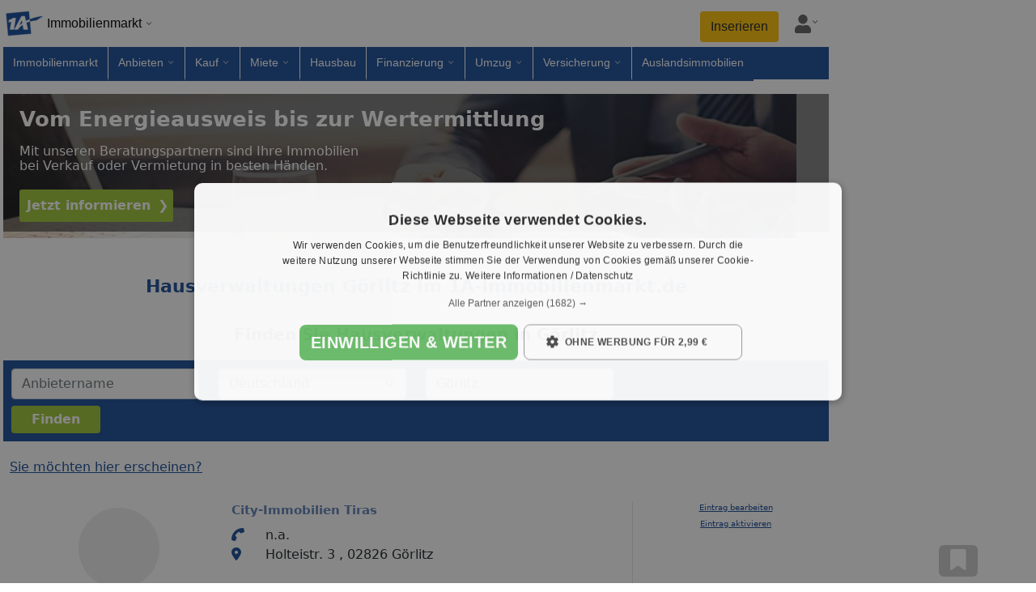

--- FILE ---
content_type: text/html;charset=UTF-8
request_url: https://anbieter.1a-immobilienmarkt.de/hausverwaltungen/goerlitz/
body_size: 18598
content:
<!doctype html>
<html lang="de">
<head>
<link rel="preload" href="/js/bootstrap.bundle.min.js" as="script">
<script id="script-bootstrap" src="/js/bootstrap.bundle.min.js" defer></script>
<script id="script-link" src="/globaljs/link.js" defer></script>
<script type="text/javascript" src="/cache_css_js/js_fix_immobilien_netz_responsive.js?t=20260124022205" ></script>
<link href="/cache_css_js/css_fix_immobilien_netz_responsive.css?t=20260124022210" rel="stylesheet" type="text/css" media="all" charset="UTF-8">
<title>Hausverwaltungen Görlitz > 1A-Immobilienmarkt.de</title>
<meta http-equiv="X-UA-Compatible" content="IE=edge">
<meta name="description" content="Verzeichnis für Hausverwaltungen in Görlitz mit einem schnellen Überblick aller Leistungen und dem Direktkontakt zum Unternehmen.">
<meta name="keywords" content="Hausverwaltungen Görlitz">
<link rel="canonical" href="https://anbieter.1a-immobilienmarkt.de/hausverwaltungen/goerlitz/">
<meta name="ROBOTS" content="index, follow">
<meta property="fb:app_id" content="395145290870895">
<meta name="facebook-domain-verification" content="p0fr32on039ysq9v3yvc75qlc4bovh" />
<meta property="og:title" content="Hausverwaltungen Görlitz > 1A-Immobilienmarkt.de">
<meta property="og:description" content="Hausverwaltungen Görlitz > 1A-Immobilienmarkt.de">
<meta property="og:image" content="https://www.1a-immobilienmarkt.de/images_portal/1a_portale/1a-fb-imi.jpg">
<meta property="og:image:width" content="600">
<meta property="og:image:height" content="600">
<meta property="og:image:type" content="image/jpeg" />
<meta name="application-name" content="1A-Immobilienmarkt.de"/>
<meta property="og:locale" content="de_DE"/>
<meta property="og:site_name" content="1A-Immobilienmarkt.de">
<meta property="og:type" content="website">
<meta property="og:url" content="https://anbieter.1a-immobilienmarkt.de/hausverwaltungen/goerlitz/">
<meta name="google-site-verification" content="MuKC7ZHn2SBFz6x6O-JSbENBSMKtrsmN-K_Gx6tgewU"> 
<meta http-equiv="Content-Type" content="text/html; charset=utf-8">
<meta name="author" content="1a-immobilienmarkt.de">
<meta name="publisher" content="1a-immobilienmarkt.de">
<meta name="copyright" content="copyright(c) 2026 1a-immobilienmarkt.de">
<meta name="generator" content="1a-immobilienmarkt.de">
<meta name="viewport" content="width=device-width, initial-scale=1, shrink-to-fit=no">
<link rel="icon" href="/images_portal/immobilien/favicon.ico" type="image/x-icon">
<meta name="city" content="Görlitz">
<meta name="country" content="Deutschland">
<meta name="zipcode" content="02826">
<link rel="preload stylesheet" href="/globalcss/fontawesome/css/all.min.css" as="style" type="text/css" crossorigin="anonymous"> 
<link rel="preload stylesheet" href="/globalcss/bootstrap_portale.css" as="style" type="text/css" crossorigin="anonymous"> 
<link rel="manifest" href="/manifest.json">
<style type="text/css"> :root{ --color-portal: #1a4c98; --color-portal-hover: #153d7a; } .text-right{ text-align:right; } .text-center{ text-align:center; } .text-left{ text-align:left; } .table>:not(caption)>*>* { border-bottom-width: 0px; } .resp_no{display:none !important;} @media (max-width: 575.98px) { .cfdebug,#debugoutput_suche,#debugoutput,#seo_debugging{ display:none !important; } } @media (max-width: 1200px) { .nav-item > a{ padding:5px !important; } .mw-breite-body { max-width: 700px !important; margin: unset !important; } } .btn-portal{ background-color: var(--color-portal); color: #fff; } .btn-portal:hover{ background-color: var(--color-portal-hover); border-color: var(--color-portal); color: #fff; } #body_inhalt_mitte{ width:100%; } @media (min-width: 1200px) { #body_inhalt_mitte{ width:1020px; } } @media (min-width: 767.98px) { #nav_item_fuer-arbeitgeber{ display:none; } .social_footer_mobile { display:none; } } .nav-container { font: 13px/18px Open Sans,Arial,Helvetica,sans-serif; background: white; padding: 0 4px; } .nav { padding-top: 4px; margin: 0 auto; font-size: 14px; user-select: none; -moz-user-select: none; -khtml-user-select: none; -webkit-user-select: none; -o-user-select: none; } .nav a { text-decoration: none; } .nav a:hover { text-decoration: underline;} .nav-brand { box-sizing: border-box; position: relative; display: inline-block; vertical-align: bottom; width: 200px; padding-bottom: 4px; } .nav-brand-img { display: inline-block; vertical-align: top; width: 50px; } .nav-brand-text { display: inline-block; vertical-align: top; padding-top: 16px; padding-left: 4px; font-size: 16px; color: black; } .nav-brand-portale { position: absolute; z-index: 1001; top: 54px; left: 0; min-width: 200px; background: white; border-left: 1px solid #e0e0e0; border-right: 1px solid #e0e0e0; border-bottom: 1px solid #e0e0e0; border-bottom-left-radius: 12px; border-bottom-right-radius: 12px; } .nav-brand-portale-item { display: block; padding: 4px 8px 4px 0; } .nav-brand-close { display: inline-block; cursor: pointer; padding: 4px 4px 0px 14px; color: #626262; } .nav-brand-close-img { width: 30px; } #firstNavItemFix > li { border-right: 1px solid #fff; } #firstNavItemFix, .nav-list-container { display: inline-block; vertical-align: top; box-sizing: border-box; background: white; height: 40px; } .nav-list { box-sizing: border-box; display: inline-block; vertical-align: bottom; margin: 0; padding: 0; white-space: nowrap; width: 100%; height: auto; overflow-x: auto; overflow-y: hidden; scrollbar-width: thin; -ms-overflow-style: thin; cursor: pointer; } .nav-list::-webkit-scrollbar { display: none; } .nav-list.grabbing { cursor: grabbing; } .nav-item { box-sizing: border-box; display: inline-block; vertical-align: bottom; position: relative; height: inherit; margin: 0; list-style-type: none; } .nav-item > a { display: block; height: inherit; padding: 10px 12px 10px 12px; color: #000; } .nav-subnavi { position: fixed; left: 0; top: 58px; z-index: 1001; background: white; border-left: 1px solid #e0e0e0; border-right: 1px solid #e0e0e0; border-bottom: 1px solid #e0e0e0; border-bottom-left-radius: 12px; border-bottom-right-radius: 12px; line-height: 20px; } .nav-subnavi a { display: block; } .nav-subnavi-item { padding-left: 10px; } .nav-subnavi-group { display: inline-block; vertical-align: top; padding: 0 8px 8px 8px; list-style: none; } .nav-subnavi > .nav-subnavi-group { padding-top: 8px; } .nav-subnavi-group > li { padding: 2px 0; } .nav-subnavi > .nav-subnavi-group > li > a { font-weight: bold; } .nav-iconbar { box-sizing: border-box; display: inline-block; vertical-align: bottom; padding-left: 12px; } .nav-iconbar-item { position: relative; width: 46px; } .nav-iconbar-item, #nav-menu-toggler { padding-top: 4px; padding-bottom: 8px; margin-left: 4px; margin-right: 4px; } .nav-iconbar-icon { width: 20px; color: #626262; } .nav-iconbar-item.active .nav-iconbar-icon { color: #626262; } .nav-iconbar-item-subdivnav { position: absolute; z-index: 1001; top: 39px; right: 0; background: white; border-left: 1px solid #e0e0e0; border-right: 1px solid #e0e0e0; border-bottom: 1px solid #e0e0e0; border-bottom-left-radius: 12px; border-bottom-right-radius: 12px; padding: 16px; } .nav-iconbar-item-subdivnav-item { display: block; padding: 8px 20px; border: 1px solid #ddd; border-radius: 6px; } .nav-brand-container { min-width: 220px; } .nav-brand-container::after, .nav-item.subnavi_aktiv > a::after, .nav-iconbar-item::after { content: ""; background-image: url('/images_portal/dropdown_arrow_v_black.png'); background-repeat: no-repeat; background-size: 10px; width: 10px; height: 10px; display: inline-block; margin-left: 4px; } .nav-brand.active .nav-brand-container::after, .nav-item.subnavi_aktiv.active a::after, .nav-iconbar-item.active::after { transform: rotate(180deg); } .nav-brand-container::after { padding-bottom: 4px; margin-top: 20px; } .nav-iconbar-item::after { padding-bottom: 14px; margin-left: 0px; } .nav-item, .nav-iconbar-item { border-bottom: 4px solid #ffffffff; } .nav-item.aktiv { background-color: #eee !important; border-bottom-color: #eee; } .nav-item.active, .nav-item:hover, .nav-iconbar-item.active, .nav-iconbar-item:hover { border-bottom: 4px solid #1a4c98; } .nav-subnavi.hmode { left: 0 !important; overflow-y: auto; } .nav-subnavi.hmode .nav-subnavi-group { display: block; padding-top: 0; padding-bottom: 0; } .nav-subnavi.hmode .nav-subnavi-group > li:not(:last-child), .nav-subnavi.hmode .nav-subnavi-group:not(:last-child) { border-bottom: 1px solid #e0e0e0; } .nav-subnavi.hmode .nav-subnavi-item > a { padding: 2px 10px; } .nav-subnavi.hmode > .nav-subnavi-group > li > a { padding: 10px; } .nav-subnavi.hmode > .nav-subnavi-group > li > a.subnavi_aktiv + .nav-subnavi-item { display: none; } .nav-subnavi.hmode > .nav-subnavi-group > li > a.subnavi_aktiv.active + .nav-subnavi-item { display: block; } .nav-subnavi.hmode > .nav-subnavi-group > li > a.subnavi_aktiv::after { content: ""; background-image: url('/images_portal/dropdown_arrow_v_black.png'); background-repeat: no-repeat; background-size: 16px; width: 16px; height: 16px; float: right; margin-top: 2px; margin-left: 4px; } .nav-subnavi.hmode > .nav-subnavi-group > li > a.subnavi_aktiv.active::after { transform: rotate(180deg); } .nav { display: -webkit-box; display: -moz-box; display: -ms-flexbox; display: -webkit-flex; display: flex; -webkit-box-orient: vertical; -moz-box-orient: vertical; -webkit-flex-direction: row; -ms-flex-direction: row; flex-direction: row; flex-wrap: wrap; -webkit-box-align: start; -moz-box-align: start; -ms-flex-align: start; -webkit-align-items: flex-start; align-items: flex-start; } .nav-brand { -webkit-box-ordinal-group: 1; -moz-box-ordinal-group: 1; -ms-flex-order: 1; -webkit-order: 1; order: 1; flex: 0 0 200px; } .nav-list-container { -webkit-box-ordinal-group: 3; -moz-box-ordinal-group: 3; -ms-flex-order: 3; -webkit-order: 3; order: 3; flex: 0 0 100%; width: 100%; padding: 0; } .nav-iconbar { -webkit-box-ordinal-group: 2; -moz-box-ordinal-group: 2; -ms-flex-order: 2; -webkit-order: 2; order: 2; flex: 0 0 calc(100% - 200px); display: flex; justify-content: flex-end; padding-top: 10px; } @media (max-width: 714px) { #page{overflow:hidden !important;} .nav-item.subnavi_aktiv > a { pointer-events: none; } .nav-item { height: 50px; padding: 10px 10px; margin: 0 5px; border-bottom: 1px solid #eee; } } @media (min-width: 714px) { #firstNavItemFix, .nav-list-container { background: #1a4c98; } .nav-list { overflow-x: clip; } .nav-item.subnavi_aktiv > a::after { background-image: url('/images_portal/dropdown_arrow_v_white.png'); } .nav-item { border-bottom: 4px solid #1a4c98 !important; } .nav-item:not(:last-child) { border-right: 1px solid #fff; } .nav-item > a { color: #fff; } .nav-item.aktiv > a { color: #fff; } .nav-item.aktiv { background-color: #153d7a !important; border-bottom-color: #153d7a !important; } .nav-item.aktiv > a { color: #fff !important; } .nav-item.aktiv > a:hover { color: #f2f2f2; } .nav-item:hover { border-bottom: 4px solid #ffffffff !important; } } #nav-menu-toggler { display: none; cursor: pointer; padding-top: 7px; margin-right: 8px; } .nav-list-container.mobile_hmode_only_active { position: fixed; top: 54px; bottom: 0px; left: 0px; right: 0px; z-index: 1000; height: calc(100vh - 59px); max-height: initial; overflow-y: auto; overflow-x: hidden; width: 70%; transition: transform 250ms ease-in-out; } .nav-list-container.mobile_hmode_only_active #firstNavItemFix, .nav-list-container.mobile_hmode_only_active .nav-list { display: block; overflow: hidden; width: 100% !important; } .nav-list-container.mobile_hmode_only_active .nav-item { display: block; } .rubriken{ display:flex !important; align-items:center; } @media(max-width: 991.98px) { #nav-menu-toggler { display: block; } .nav-list-container { display: none; } .nav-list-container.mobile_hmode_only_active { display: block; } .rubriken{ align-items:unset; } .nav { position: fixed; width: 100%; background: #fff; z-index: 99999; left: 0px; top: 0; right: 0; box-shadow: 0 .5rem 1rem rgba(0,0,0,.15)!important; padding-top: 0; } body { padding-top: 54px !important; } } .social_footer_container { display: flex; align-items: center; background-color: white; padding-top: 1.1rem; padding-bottom: 1rem; width: 100%; padding-left: 15px; } .social_footer_container_netwerk { display: inline-block; background-color:white; vertical-align: top; padding: 5.5px; margin-top: 1px; border-radius: 4px; } .social_footer_item { display: flex; margin-left: 0.5rem; border-radius: 0.25rem; } .social_footer_item:first-child { margin-left: 0; } .social_footer_icon_color { filter: brightness(0) saturate(100%) invert(21%) sepia(81%) saturate(1484%) hue-rotate(199deg) brightness(92%) contrast(93%); } .social_footer_liste_text { font-size: 0.65rem; filter: brightness(0) saturate(100%) invert(21%) sepia(81%) saturate(1484%) hue-rotate(199deg) brightness(92%) contrast(93%); font-weight: 600; } @media screen and (max-width: 1400px) { #sky_linke_seite { display:none!important; } #page{ justify-content:left !Important; } } .mw-content {padding:0; width:100%;} #sort100A, #sort100B { width: 1080px; background-color: #fff; padding-top: 10px;} #content { padding: 0px !important; } .unternavigation { margin: 0px; border-bottom: 0px; } .stadtteil_item { cursor:pointer; } .stadtteil_item:hover { color:#1a4c98 !important; } .stadtteile_hidden { display:none; } .mehr_stadtteile_anzeigen { color:#1a4c98 !important; cursor:pointer; } .layer_loading { position: fixed; width: 100%; height: 100%; left: 0px; top: 0px; background: rgba(255,255,255,0.7); z-index: 2000; text-align: center; padding-top: 150px; display:none; } div.edit_box select.error, div.edit_box input.error { background: #ffd9d9 none repeat scroll 0 0; border: 1px solid red; } div.edit_box div.error_label_box { width: 400px; display: none; background: #ffd9d9 none repeat scroll 0 0; border: 1px solid red; color: red; padding: 5px; font-size: 11px; margin-top: 6px; } div.edit_box div.contact_success_box { display: none; color: #9ec538; font-size: 17px; text-align: center; } div.edit_box div.contact_success_box div { margin-bottom: 20px; line-height: 20px; } div.edit_box div.contact_error_box { display: none; color: #ffd9d9; font-size: 17px; text-align: center; } div.edit_box div.contact_error_box div { margin-bottom: 20px; line-height: 20px; } .oui_layer .spoiler{} .oui_layer .modal{height:unset !important;padding-top:unset !important;} .footer_link { display: block; padding-right: 10px; padding-bottom: 10px; margin-left: 4px; color: white !important; font-size: 13px; text-decoration: none; } .footer_link:hover { text-decoration: underline; color: white !important; } .footer_title { margin-top: 20px; margin-bottom: 8px; font-size: 1.25rem; line-height: 24px; } .footer_social_link { display: inline-block; font-size: 30px; color:#fff !important; cursor: pointer; vertical-align: middle; } .footer_social_link:not(:last-child) { margin-right: 8px; } .footer_social_link > i { vertical-align: top; } .socials img { width: 30px; } @media (min-width: 576px) { .dp_inline{display:inline;} } #body_fussleiste{ max-width: 100%; margin: auto; padding: 10px; background:var(--color-portal); color: white; text-align: left; } #body_unten{ background: inherit; border: none; text-align: left; } .social_footer_container { display: flex; align-items: center; background-color: white; padding-top: 1.1rem; padding-bottom: 1rem; width: 100%; padding-left: 15px; } .social_footer_container_netwerk { display: inline-block; background-color:white; vertical-align: top; padding: 5.5px; margin-top: 1px; border-radius: 4px; } .social_footer_item { display: flex; margin-left: 0.5rem; border-radius: 0.25rem; } .social_footer_item:first-child { margin-left: 0; } .social_footer_icon_color { filter: brightness(0) saturate(100%) invert(21%) sepia(81%) saturate(1484%) hue-rotate(199deg) brightness(92%) contrast(93%); } .social_footer_liste_text { font-size: 0.65rem; filter: brightness(0) saturate(100%) invert(21%) sepia(81%) saturate(1484%) hue-rotate(199deg) brightness(92%) contrast(93%); font-weight: 600; } ul.media_list li { display: inline-block; text-align: left; width: 20%; height: 50px; line-height: 50px; overflow: hidden; } ul.media_list li button { position: relative; background-color: transparent; border: none; height: 100%; width: 100%; } #footer_mobile { width: 100%; position: fixed; left: 0; bottom: 0px; z-index: 1000; line-height: 1.5; pointer-events: none; padding:0; } #favoriten { display: inline-block; max-width: 440px; width: 100%; background: white; border-top: 5px solid var(--color-portal); pointer-events: all; } div.menu { list-style-type: none; display: initial; } ul.menu-ul { display: inline-flex; text-overflow: ellipsis; white-space: nowrap; list-style-type: none; overflow-y: hidden; overflow-x: auto; scrollbar-width: thin; width: 100%; max-width: 100vw; min-width: 160px; text-align: right; padding-bottom: 10px; margin: 0; } li.menu-li { display: block; text-overflow: ellipsis; white-space: nowrap; text-align: left; margin: 10px; box-shadow: 0 1px 6px rgba(32, 33, 36, 0.28)!important; border-radius: 8px; padding: 5px; border-color: rgba(32, 33, 36, 0.28)!important; border: 1px solid; min-width: 160px; } li.menu-li > * { white-space: normal; } div.close { width: 24px; text-align: center; font-size: 20px; cursor: pointer; user-select: none; float: right; line-height: 1; } div.groesse { float:left; } div.preis { font-weight:600; float:right; } div.titel { text-align: center; width: 100%; margin-bottom: 8px; word-break: break-word; padding-right: 24px; overflow:hidden; text-overflow: ellipsis; white-space: nowrap; } #mail { display: none; border-top: 5px solid var(--color-portal); background: white; max-width: 375px; width: 100%; background: white; border-top: 5px solid var(--color-portal); pointer-events: all; } th.first { width: 80px; } div.objekt_div { overflow: hidden; height: 110px; width: 150px; position: relative; } img.objekt_image { position: absolute; top: -999px; bottom: -999px; left: -999px; right: -999px; margin: auto; } .footer_mobile_merkliste__foto { height: 110px; } #social_media_banner { background: white; text-align: center; box-shadow: 0 -.5rem 1rem rgba(0,0,0,.15)!important; pointer-events: none; } .sm_obj { display: inline-block; width: 15%; text-align: center; font-size: 26px; text-align: center; } .sm_obj_button { display: block; border-radius: 6px; margin: 0 auto; max-width: 48px; color: white !important; } .footer_mobile_merkliste__recordcount { position: absolute; background-color: #eee; bottom: 17px; right: 2px; height: 18px; border-radius: 3px; text-align: left; font-weight: 900; font-size: 16px; line-height: 1; padding: 0px 2px 0px 2px; } .footer_mobile_merkliste_close{ margin-top: 0px; border: 3px solid var(--color-portal); background: white; border-radius: 180%; width: 36px; height: 36px; margin-left: auto; text-align: center; font-size: 20px; font-weight: bold; cursor: pointer; user-select: none; display: flex; justify-content: center; align-items: center; } .footer_mobile_mail_close{ margin-top: 0px; border: 3px solid var(--color-portal); background: white; border-radius: 180%; width: 36px; height: 36px; margin-left: auto; text-align: center; font-size: 20px; font-weight: bold; cursor: pointer; user-select: none; display: flex; justify-content: center; align-items: center; } .footer_back { position: unset;; } @media (min-width: 700px) { .footer_back{ position: fixed; bottom: 5px; left: 0; } .footer_mobile_merkliste__hide_mobile { display: none; } #social_media_banner { background: none; text-align: right; box-shadow: none !important; } } .bg-facebook{ background: #3b5998; pointer-events: all; } .bg-twitter{ background-color:#1da1f2; pointer-events: all; } .bg-whatsapp{ background-color:#1bd741; pointer-events: all; } .bg-mail{ background-color:#ccc; color:black; pointer-events: all; } .fav_inner{ margin: 0 auto; display: block; position: relative; pointer-events: all; } #fav_btn{ background-color:#ccc; color:black; } #fav_btn1{ background-color:#ccc; color:black; } .sm_obj_link{ max-width:unset; font-size:14px; background:unset; color:var(--color-portal)!important; font-weight:bold; } </style>
<img src="/affiliate/spot.cfm?pid=123677&kd_nr=0&time=104337809&SCRIPT_NAME_SEITE=%2F1a%2Dnetzwerk%2F1a%2Dimmobilienmarkt%2Fcms%2Ecfm&HTTP_REFERER_SEITE=&QUERY_STRING_SEITE=&PATH_INFO_SEITE=%2Fhausverwaltungen%2Fgoerlitz%2F&HTTP_HOST_SEITE=anbieter%2E1a%2Dimmobilienmarkt%2Ede&adwords=&quelle=" width="1" height="1" alt="" style="position:fixed;" />
<!-- KEINE ANALYSE SCRIPTE -->
</head><body><div id="page" class="row m-0 px-0 px-sm-1 justify-content-center"><div class="order-0 col-xl-2 d-none d-sm-none d-md-none d-xl-flex justify-content-end " id="sky_linke_seite"><div id="werbebanner_skyscraper" style="width: 100%;max-width:300px; max-height:620px; text-align: right;"></div></div><div class="order-2 col-lg-3 col-xl-2 d-none d-sm-none d-md-none d-lg-flex justify-content-start" id="sky_rechte_seite"><div id="werbebanner_skyscraper" style="width: 100%;max-width:300px; max-height:620px; text-align: left;"></div></div><div style="max-width:1040px;" class="mw-100 order-1 col-12 col-lg-9 col-xl-auto p-sm-0 d-flex justify-content-center"><div id="body_inhalt_mitte"><div class="row m-0" id="body_navigation_inhalt"><div id="navigation" class="nav-container p-0"><div class="nav"><div id="nav-brand" class="nav-brand"><div id="nav-brand-container" class="nav-brand-container"><a href-src="https://www.1a-immobilienmarkt.de"><img loading="lazy" src="/images_portal/1a_portale/1a-fb-imi-removebg.png" width="50px" height="50px" alt="Logo 1A-Immobilienmarkt" class="nav-brand-img"></a><div class="nav-brand-text">Immobilienmarkt</div><div id="nav-brand-portale" class="nav-brand-portale" style="display: none;"><a href-src="https://www.1a-automarkt.de" class="nav-brand-portale-item"><img loading="lazy" src="/images_portal/1a_portale/1a-fb-au-removebg.png" width="50px" height="50px" alt="Logo Automarkt" class="nav-brand-img" ><div class="nav-brand-text">Automarkt</div></a><a href-src="https://www.1a-stellenmarkt.de" class="nav-brand-portale-item"><img loading="lazy" src="/images_portal/1a_portale/1a-fb-ste-removebg.png" width="50px" height="50px" alt="Logo Stellenmarkt" class="nav-brand-img" ><div class="nav-brand-text">Stellenmarkt</div></a><a href-src="https://www.1a-singleboerse.de" class="nav-brand-portale-item"><img loading="lazy" src="/images_portal/1a_portale/1a-fb-sing-removebg.png" width="50px" height="50px" alt="Logo Singlebörse" class="nav-brand-img" ><div class="nav-brand-text">Singlebörse</div></a><a href-src="https://www.1a-reisemarkt.de" class="nav-brand-portale-item"><img loading="lazy" src="/images_portal/1a_portale/1a-fb-re-removebg.png" width="50px" height="50px" alt="Logo Reisemarkt" class="nav-brand-img" ><div class="nav-brand-text">Reisemarkt</div></a><a href-src="https://www.1a-finanzmarkt.de" class="nav-brand-portale-item"><img loading="lazy" src="/images_portal/1a_portale/1a-fb-fi-removebg.png" width="50px" height="50px" alt="Logo Finanzmarkt" class="nav-brand-img" ><div class="nav-brand-text">Finanzmarkt</div></a><a href-src="https://www.1a-onlinemarkt.de" class="nav-brand-portale-item"><img loading="lazy" src="/images_portal/1a_portale/1a-fb-online-removebg.png" width="50px" height="50px" alt="Logo Onlinemarkt" class="nav-brand-img" ><div class="nav-brand-text">Onlinemarkt</div></a></div></div><div id="nav-brand-close" class="nav-brand-close" style="display: none;"><svg class="nav-brand-close-img" role="img" xmlns="http://www.w3.org/2000/svg" viewBox="0 0 352 512"><path fill="currentColor" d="M242.72 256l100.07-100.07c12.28-12.28 12.28-32.19 0-44.48l-22.24-22.24c-12.28-12.28-32.19-12.28-44.48 0L176 189.28 75.93 89.21c-12.28-12.28-32.19-12.28-44.48 0L9.21 111.45c-12.28 12.28-12.28 32.19 0 44.48L109.28 256 9.21 356.07c-12.28 12.28-12.28 32.19 0 44.48l22.24 22.24c12.28 12.28 32.2 12.28 44.48 0L176 322.72l100.07 100.07c12.28 12.28 32.2 12.28 44.48 0l22.24-22.24c12.28-12.28 12.28-32.19 0-44.48L242.72 256z"></path></svg></div></div><div class="nav-iconbar"><a href-src="https://www.1a-immobilienmarkt.de/inserieren/" rel="nofollow" id="nav-inserieren" class="btn bg-warning me-2 d-none d-sm-block">Inserieren</a><div id="nav-user-action" class="nav-iconbar-item d-flex justify-content-center align-items-center"><svg class="nav-iconbar-icon" role="img" xmlns="http://www.w3.org/2000/svg" viewBox="0 0 448 512"><path fill="currentColor" d="M224 256c70.7 0 128-57.3 128-128S294.7 0 224 0 96 57.3 96 128s57.3 128 128 128zm89.6 32h-16.7c-22.2 10.2-46.9 16-72.9 16s-50.6-5.8-72.9-16h-16.7C60.2 288 0 348.2 0 422.4V464c0 26.5 21.5 48 48 48h352c26.5 0 48-21.5 48-48v-41.6c0-74.2-60.2-134.4-134.4-134.4z"></path></svg><div id="nav-user-action-subdivnav" class="nav-iconbar-item-subdivnav" style="display: none;"><a href-src="https://www.1a-immobilienmarkt.de/anmeldung/" rel="nofollow" class="nav-iconbar-item-subdivnav-item">Login</a><div id="fav_btn" class="nav-iconbar-item-subdivnav-item merkzettel-nav" style="background-color: white;color: black;margin-top: 5px;"><div id="footer_mobile_merkliste__recordcount" class="footer_mobile_merkliste__recordcount" style="background-color: #1da1f2;right:20px;bottom:30px;"></div><div class="d-flex"><i class="fas fa-bookmark pe-1"></i>Merkzettel</div></div></div></div><div id="nav-menu-toggler" class=""><svg class="nav-iconbar-icon" role="img" xmlns="http://www.w3.org/2000/svg" viewBox="0 0 448 512"><path fill="currentColor" d="M16 132h416c8.837 0 16-7.163 16-16V76c0-8.837-7.163-16-16-16H16C7.163 60 0 67.163 0 76v40c0 8.837 7.163 16 16 16zm0 160h416c8.837 0 16-7.163 16-16v-40c0-8.837-7.163-16-16-16H16c-8.837 0-16 7.163-16 16v40c0 8.837 7.163 16 16 16zm0 160h416c8.837 0 16-7.163 16-16v-40c0-8.837-7.163-16-16-16H16c-8.837 0-16 7.163-16 16v40c0 8.837 7.163 16 16 16z" class=""></path></svg></div></div><div id="hauptnavigation" class="nav-list-container"><ul class="nav-list" has-bouncing="false"><li id="nav_item_immobilienmarkt" class="nav-item divnavi_inaktiv" ><a href-src="https://www.1a-immobilienmarkt.de/immobilienmarkt/" class="rubriken">Immobilienmarkt</a></li><li id="nav_item_anbieten" class="nav-item subnavi_aktiv" ><a id="anbieten" class="rubriken">Anbieten</a><div class="nav-subnavi geladen" style="display: none;"><ul class="nav-subnavi-group"><li><a href-src="/inserieren/">Immobilien inserieren</a></li><li><a href-src="/beratung/">Gut zu wissen vor dem Inserieren</a><ul class="nav-subnavi-group"><li><a href-src="/beratung/energieausweis/kosten/">Energieausweis erstellen</a></li><li><a href-src="/beratung/">Was ist meine Immobilie Wert ?</a></li><li><a href-src="/beratung/">Beratungspartner vor Ort</a></li></ul></li><li><a>Vermarktungstipps</a><ul class="nav-subnavi-group"><li><a href-src="/beratung/home-staging/">Home Staging</a></li></ul></li><li><a href-src="https://www.1a-immobilienmarkt.de/immobilienmarkt/suchanzeigen/">Suchanzeigen</a></li></ul></div></li></li><li id="nav_item_kauf" class="nav-item subnavi_aktiv" ><a id="kauf" class="rubriken">Kauf</a><div class="nav-subnavi geladen" style="display: none;"><ul class="nav-subnavi-group"><li><a href-src="https://www.1a-immobilienmarkt.de/suchen/wohnung-kaufen.html">Wohnung kaufen</a></li><li><a href-src="https://www.1a-immobilienmarkt.de/suchen/haus-kaufen.html">Haus kaufen</a></li><li><a href-src="https://www.1a-immobilienmarkt.de/suchen/grundstueck-kaufen.html">Grundstück kaufen</a></li><li><a href-src="https://www.1a-immobilienmarkt.de/suchen/ferienimmobilie-kaufen.html">Ferienimmobilie kaufen</a></li><li><a href-src="/inserieren/einzelinserat/objekt-inserieren-anzeigentyp=1">Suchanzeige inserieren</a></li><li><a href-src="/messen/">Immobilienmessen</a></li></ul></div></li></li><li id="nav_item_miete" class="nav-item subnavi_aktiv" ><a id="miete" class="rubriken">Miete</a><div class="nav-subnavi geladen" style="display: none;"><ul class="nav-subnavi-group"><li><a href-src="https://www.1a-immobilienmarkt.de/suchen/wohnung-mieten.html">Wohnung mieten</a></li><li><a href-src="https://www.1a-immobilienmarkt.de/suchen/haus-mieten.html">Haus mieten</a></li><li><a href-src="https://www.1a-immobilienmarkt.de/suchen/buero-mieten.html">Büro mieten</a></li><li><a href-src="https://www.1a-immobilienmarkt.de/suchen/ferienimmobilie-mieten.html">Ferienimmobilie mieten</a></li><li><a href-src="/inserieren/einzelinserat/objekt-inserieren-anzeigentyp=1">Suchanzeige inserieren</a></li><li><a href-src="https://www.1a-immobilienmarkt.de/immobilienmarkt/miete/tipps-fuer-mieter/">Tipps für Mieter</a></li></ul></div></li></li><li id="nav_item_hausbau" class="nav-item divnavi_inaktiv" ><a href-src="/hausbau/" class="rubriken">Hausbau</a></li><li id="nav_item_finanzierung" class="nav-item subnavi_aktiv" ><a href-src="/immobilienfinanzierung/" id="finanzierung" class="rubriken">Finanzierung</a><div class="nav-subnavi geladen" style="display: none;"><ul class="nav-subnavi-group"><li><a href-src="/partnerwerden/">Finanzierungspartner werden</a></li><li><a href-src="/immobilienfinanzierer/">Finanzierungsberater finden</a></li><li><a href-src="/immobilienfinanzierung/finanzierung-rechner/zinsrechner/">Finanzrechner</a></li></ul></div></li><li id="nav_item_umzug" class="nav-item subnavi_aktiv" ><a href-src="/umzug/" id="umzug" class="rubriken">Umzug</a><div class="nav-subnavi geladen" style="display: none;"><ul class="nav-subnavi-group"><li><a href-src="/partnerwerden/">Umzugspartner werden</a></li><li><a href-src="/umzugsunternehmen/">Umzugsfirma finden</a></li></ul></div></li><li id="nav_item_versicherung" class="nav-item subnavi_aktiv" ><a href-src="/versicherung/" id="versicherung" class="rubriken">Versicherung</a><div class="nav-subnavi geladen" style="display: none;"><ul class="nav-subnavi-group"><li><a href-src="/partnerwerden/">Versicherungspartner werden</a></li></ul></div></li><li id="nav_item_auslandsimmobilien" class="nav-item divnavi_inaktiv" ><a href-src="/auslandsimmobilien/" class="rubriken">Auslandsimmobilien</a></li></ul><div class="social_footer_mobile"><div class="social_footer_container"><span class="social_footer_liste_text">Folge uns auf:</span><a href-src="https://www.facebook.com/1A.Immobilienmarkt/" target="_blank" rel="nofollow" rel="nofollow" class="social_footer_item" alt="1A-Immobilienmarkt auf Facebook – Aktuelle Inserate & News" title="1A-Immobilienmarkt auf Facebook – Aktuelle Inserate & News"><img src="/images_portal/social/facebook.svg" alt="1A-Immobilienmarkt auf Facebook – Aktuelle Inserate & News" width="16px" height="16px" class="social_footer_icon_color"></a><a href-src="https://www.youtube.com/@1aimmobilienmarktDE" target="_blank" rel="nofollow" class="social_footer_item" alt="1A-Immobilienmarkt auf YouTube – Immobilien & Ratgeber" title="1A-Immobilienmarkt auf YouTube – Immobilien & Ratgeber"><img src="/images_portal/social/youtube.svg" alt="1A-Immobilienmarkt auf YouTube – Immobilien & Ratgeber" width="16px" height="16px" class="social_footer_icon_color"></a><a href-src="https://www.instagram.com/1aimmobilienmarktde/" target="_blank" rel="nofollow" class="social_footer_item" alt="1A-Immobilienmarkt auf Instagram – Wohntrends & Immobilienangebote" title="1A-Immobilienmarkt auf Instagram – Wohntrends & Immobilienangebote"><img src="/images_portal/social/instagram.svg" alt="1A-Immobilienmarkt auf Instagram – Wohntrends & Immobilienangebote" width="16px" height="16px" class="social_footer_icon_color"></a><a href-src="https://www.tiktok.com/@1aimmobilienmarkt.de/" target="_blank" rel="nofollow" class="social_footer_item" alt="1A-Immobilienmarkt auf TikTok – Wohnungssuche & Einblicke" title="1A-Immobilienmarkt auf TikTok – Wohnungssuche & Einblicke"><img src="/images_portal/social/tiktok.svg" alt="1A-Immobilienmarkt auf TikTok – Wohnungssuche & Einblicke" width="16px" height="16px" class="social_footer_icon_color"></a><a href-src="https://linktr.ee/1aimmobilienmarkt" target="_blank" rel="nofollow" class="social_footer_item"><img src="/images_portal/social/linktree.svg" alt="social linktree" width="16px" height="16px" class="social_footer_icon_color"></a></div></div></div></div></div><script type="text/javascript">
$('a[href="/auto-tipps/"]').addClass("d-block d-sm-none");
class Subdivnav {
constructor(target, subdivnav, isFixed, offset_top_add, json = false) {
this.isFixed = isFixed;
this.offset_top_add = offset_top_add;
this.hmode = false;
this.subnavi_isShown = false;
this.subnavi_ignoreHover = false;
this.subnavi_hoverOpend = false;
this.target = $(target);
this.subdivnav = $(subdivnav);
this.json = json;
this.events();
this.closeAllSubnavis = () => void 0;
if(this.isFixed) {
$(window).on("scroll resize", () => {
if(this.subnavi_isShown) {
this.handler(true);
}
});
}
}
handler(doShown) {
if(doShown) {
const window_width = $(window).width();
if(window_width < 714) {
this.subdivnav.addClass("hmode");
this.hmode = true;
} else {
this.subdivnav.removeClass("hmode");
this.hmode = false;
}
if(this.isFixed) {
const subnavi_width = this.subdivnav.width();
var offset = this.target.offset();
offset.top -= window.pageYOffset || document.documentElement.scrollTop || document.body.scrollTop || 0;
offset.left -= window.pageXOffset || document.documentElement.scrollLeft || document.body.scrollLeft || 0;
if(subnavi_width + offset.left > window_width) {
offset.left = window_width - subnavi_width
}
this.subdivnav
.css("top", offset.top + this.offset_top_add)
.css("left", offset.left)
}
if(this.subnavi_isShown === false) {
this.closeAllSubnavis();
this.subdivnav.show();
this.target.addClass("active");
this.subnavi_isShown = true;
if(this.hmode && this.isFixed) {
$("html, body").css("overflow", "hidden");
scroll(0, $("#navigation").offset().top);
$("#nav-brand-container").hide();
$("#nav-brand-close").show();
}
}
} else {
if(this.subnavi_isShown === true) {
this.subdivnav.hide();
this.target.removeClass("active");
this.subnavi_isShown = false;
this.subnavi_hoverOpend = false;
$("html, body").css("overflow", "");
$("#nav-brand-container").show();
$("#nav-brand-close").hide();
}
}
}
events() {
if(this.json) this.target
.one("mouseenter", () => {
let j = JSON.parse(this.target.find("script[type*=json][id*=-data]").html());
let a = ``;
j.forEach(i => {
a += `<a href="${i.URL}" class="nav-brand-portale-item"><img src="/images_portal/1a-logomask2.png" width="50px" height="50px" alt="1A-Logo" class="nav-brand-img" style="background: ${i.FARBE};"><div class="nav-brand-text">${i.NAME}</div></a>`
;
});
a += ``;
this.target.find("script[type*=json][id*=-data]").before(a);
})
;
this.target
.on("click", () => {
if(this.subnavi_isShown) {
if(this.subnavi_hoverOpend && this.hmode === false) {
this.subnavi_hoverOpend = false;
this.subnavi_ignoreHover = true;
} else {
this.subnavi_ignoreHover = false;
this.handler(false);
}
} else {
this.subnavi_ignoreHover = true;
this.handler(true);
}
})
.on("mouseenter", () => {
if(this.subnavi_ignoreHover === false) {
this.handler(true);
this.subnavi_hoverOpend = true;
}
})
.on("mouseleave", () => {
if(this.subnavi_ignoreHover === false) {
this.handler(false);
this.subnavi_hoverOpend = false;
}
})
;
const $subnavi_items = $(".nav-subnavi-group > li", this.subdivnav);
for(let i=0; i<$subnavi_items.length; i++) {
const $elem = $("a.subnavi_aktiv", $subnavi_items[i]);
if($elem.length === 1) {
$elem.on("click", () => {
if (this.hmode) {
if($elem.hasClass("active")) {
$elem.removeClass("active");
$(".nav-subnavi-item", $subnavi_items[i]).hide();
} else {
$elem.addClass("active");
$(".nav-subnavi-item", $subnavi_items[i]).show();
}
}
});
}
}
}
}
var subnavi_array = [];
subnavi_array[subnavi_array.length] = new Subdivnav("#nav-brand", "#nav-brand-portale", false, 16, true);
subnavi_array[subnavi_array.length] = new Subdivnav("#nav-user-action", "#nav-user-action-subdivnav", false, 20);
$("li.nav-item.subnavi_aktiv").each(function() {
subnavi_array[subnavi_array.length] = new Subdivnav(this, $(".nav-subnavi", this), true, 40);
});
const closeAllSubnavis = function() {
for(let b=0; b<subnavi_array.length; b++) {
subnavi_array[b].handler(false);
}
}
for(let a=0; a<subnavi_array.length; a++) {
subnavi_array[a].closeAllSubnavis = closeAllSubnavis;
}
$("#nav-brand-close").on("click", closeAllSubnavis);
$(".nav-item > a").on("dragstart", function() { return false; });
var navlist_mouse_isReady = false;
var navlist_mouse_pos = { x: 0 };
var navlist_mouse_scroll = { x: 0 };
$("ul.nav-list")
.on("mousedown", function(e) {
navlist_mouse_isReady = true;
$(this).addClass("grabbing");
navlist_mouse_pos.x = e.clientX;
navlist_mouse_scroll.x = this.scrollLeft;
})
.on("mousemove", function(e) {
if(navlist_mouse_isReady) {
this.scrollLeft = navlist_mouse_scroll.x + navlist_mouse_pos.x - e.clientX;
}
})
.on("mouseup", function(e) {
navlist_mouse_isReady = false;
$(this).removeClass("grabbing");
})
;
var nav_item_aktiv = $(".nav-item.aktiv");
if(nav_item_aktiv.length > 1) {
for(var i=0; i<nav_item_aktiv.length; i++) {
var elem = $(nav_item_aktiv[i]);
if(elem.hasClass("subnavi_aktiv")) {
elem.removeClass("aktiv");
}
}
}
var mobile_hmode_only_active = false;
$("#nav-menu-toggler").on("click", function() {
if(mobile_hmode_only_active) {
$("#hauptnavigation").removeClass("mobile_hmode_only_active");
$("html, body").removeClass("overflow-hidden");
mobile_hmode_only_active = false;
} else {
$("#hauptnavigation").addClass("mobile_hmode_only_active");
$("html, body").addClass("overflow-hidden");
scroll(0, $("#navigation").offset().top);
mobile_hmode_only_active = true;
}
});
$(window).on("resize", function() {
$("#hauptnavigation").removeClass("mobile_hmode_only_active");
mobile_hmode_only_active = false;
});
</script></div><div class="row m-0 " id="body_content_inhalt"><div id="content-portale" class="mw-content text-start mx-auto d-inline-block"><div class="d-block mb-md-2"></div><div class="row m-0" ><div class="col-12 p-0"><div class="page_anzeige_anbieter"><div class="d-none d-md-block"><div class="pass_value_box" style="position: relative; width: 980px; padding: 20px; margin: 10px 0px; text-align: left; background: url('/images_portal/immobilien/immobilienanbieter/metting_guys_big.jpg') no-repeat; "><div class="first_head_box" style="z-index:10; position: relative; font-size: 26px; color: #fff; font-weight: bold; margin-bottom: 20px; line-height: 22px;">Vom Energieausweis bis zur Wertermittlung</div><div class="first_head_box" style="z-index:10; position: relative;font-size: 16px; color: #fff; line-height: 18px;">Mit unseren Beratungspartnern sind Ihre Immobilien<br />bei Verkauf oder Vermietung in besten Händen.</div><div class="button_box" style="z-index:10; position: relative;font-size:16px; color: #fff; font-weight: bold; margin-top: 20px; background-color: #9ec536; border-radius: 3px; padding:8px; width: 190px; text-align: center;"><a href="/beratung/" rel="nofollow" class="beratung_event_link" style="color: #fff; text-decoration:none;">Jetzt informieren <span style="position: relative; left: 3px;">&#10095;</span></a></div><div style="background-color: #000; width: 1020px; height:170px; position: absolute; z-index:5; opacity: 0.5; top: 0px; left: 0px;"></div></div><script>
$(".beratung_event_link").click(function(){
ga('send', 'event', 'Beratung', 'Einstieg', 'IAVZ Ort-LP');
});
</script></div><div class="search_form"><h1 class="headline_form color_portal">
Hausverwaltungen Görlitz im 1A-Immobilienmarkt.de
</h1><h2 class="text-center">
Finden Sie Hausverwaltungen
in Görlitz
</h2><div class="anbieter_form"><form action="/hausverwaltungen/?search_anbieter=yes" method="post" name="form_anbieter_name" class="row"><div class="col-12 col-md-3 mb-2"><input autocomplete="off" type="text" class="form-control" name="anbieter_name" placeholder="Anbietername" autocomplete="off" /></div><div class="col-12 col-md-3"><select name="id_land" class="form-select mb-2" style="line-height:24px;padding: 6px 36px 6px 12px;margin:0 0 0 0;width:100%; " onchange="this.form.submit();"><option selected="selected" value="3">Deutschland</option><option value="8">Italien</option><option value="15">Portugal</option><option value="17">Schweiz</option><option value="19">Spanien</option></select></div><div class="col-12 col-md-3 mb-2"><div class="ortseingabe_div"><input type="text" data-umland="0" data-ort_einmal="1" data-stadtteil="0" class="form-control ort_plz" value="Görlitz" name="ort_plz" placeholder="Ort / Postleitzahl *" /></div></div><div class="col-12 col-md-5"><input type="submit" class="form-control" value="Finden" name="find_anbieter" /></div></form></div></div><script>
$(function() {
$('input[name=find_anbieter]').click(function(){
var error = false;
if($('div.ortseingabe_div input[name=ort_plz]').val() == ''){
$('div.ortseingabe_div input[name=ort_plz], div.ortseingabe_div').css('background-color', '#ffd9d9');
error = true;
return false;
}
if(!error){
$('form[name=form_anbieter_name]').submit();
}
});
$("input[name=region_international_suche_ort]").autocomplete(
"/ajax/regio_international_suche_ort.cfm?debugoutput=No",
{
chars: 3,
minChars:1,
width: 283,
scrollHeight: 240,
scroll: false,
delay:100,
autoFill:false, //true,
matchSubset:false,
matchContains:1,
multiple: false, // true - macht z.B. bei Hannover Südstadt falsche Abfrage
multipleSeperator: ",",
cacheLength:10,
max: 7,
selectOnly:1,
extraParams: { //to pass extra parameter in ajax file.
id_land: 3,
region: $('input[name=region_international_suche]').val()
}
}
);
$("input[name=region_international_suche]").autocomplete(
"/ajax/regio_international_suche.cfm?debugoutput=No",
{
chars: 3,
minChars:0,
width: 283,
scrollHeight: 240,
scroll: false,
delay:100,
autoFill:true, //true,
matchSubset:false,
matchContains:1,
multiple: false, // true - macht z.B. bei Hannover Südstadt falsche Abfrage
multipleSeperator: ",",
cacheLength:10,
max: 7,
selectOnly:1,
extraParams: { //to pass extra parameter in ajax file.
id_land: 3
}
}
); 
var kd_nr_liste = "222947,260091,444238,443709,440993";
$("input[name=anbieter_name]").autocomplete(
"/ajax/autocomplete_firmennamen.cfm?debugoutput=No",
{
chars: 3,
minChars:1,
width: 283,
scrollHeight: 240,
scroll: false,
delay:100,
autoFill:false, //true,
matchSubset:false,
matchContains:1,
multiple: false, // true - macht z.B. bei Hannover Südstadt falsche Abfrage
multipleSeperator: ",",
cacheLength:10,
max: 7,
selectOnly:1,
extraParams: { //to pass extra parameter in ajax file.
kd_nr_liste: kd_nr_liste
}
}
);
});
</script><div class="anbieter_anzeige"><div class="row"><div class="right_anbieter_listing w-100"><div id="branchenbuch_interesse_form" style="text-decoration: underline; color: #1a4c98; cursor: pointer; margin-bottom: 30px;">
Sie möchten hier erscheinen?
</div><div id="content_branchenbuch_interesse_form" style="display: none;"><div class="container" id="content_branchenbuch_interesse_form_fields" style="color: #fff; background-color: #1a4c98; padding: 20px; max-width: 700px;"><div class="row mb-3"><div class="col" style="font-size: 14px;">
Wir haben Interesse an dem Eintrag im Branchenverzeichnis beim 1A-Immobilienmarkt.<br>
Wir bitten um Kontaktaufnahme unter:
</div></div><div class="row mb-2"><div class="col-10" style="width: 100%;"><input class="required" style="width: 100%; padding: 4px;" type="text" name="firma" placeholder="Firma*" /></div></div><div class="row mb-2"><div class="col-4" style="width: 33.333333%;"><select name="anrede" class="required" style="width: 100%; padding: 3px;"><option value="">Anrede *</option><option value="Herr">Herr</option><option value="Frau">Frau</option></select></div><div class="col-4" style="width: 33.333333%;"><input class="required" style="width: 100%; padding: 4px;" type="text" name="vorname" placeholder="Ihr Vorname*" /></div><div class="col-4" style="width: 33.333333%;"><input class="required" style="width: 100%; padding: 4px;" type="text" name="name" placeholder="Ihr Name*" /></div></div><div class="row mb-2"><div class="col-10" style="width: 100%;"><input class="required" style="width: 100%; padding: 4px;" type="text" name="strasse" placeholder="Straße*" /></div></div><div class="row mb-2"><div class="col-3" style="width: 25%;"><input class="required" style="width: 100%; padding: 4px;" type="text" name="plz_form" placeholder="PLZ*" /></div><div class="col-5" style="width: 41.666667%;"><input class="required" style="width: 100%; padding: 4px;" type="text" name="ort_form" placeholder="Ort*" /></div><div class="col-4" style="width: 33.333333%;"><input class="required" style="width: 100%; padding: 4px;" type="text" name="telefon" placeholder="Rufnummer*" /></div></div><div class="row mb-3"><div class="col-10" style="width: 100%;"><input class="required" style="width: 100%; padding: 4px;" type="text" name="e_mail" placeholder="E-Mail*" /></div></div><div class="row mb-2 justify-content-md-center"><div class="col-4" style="width: 33.333333%; float: none; margin: 10px auto 0px;"><input type="submit" style="background-color: #9ec536; padding: 10px; color: #fff; border: none;" class="form-control" value="Absenden" name="send_branchenbuch_anfrage"></div></div></div></div><script type="text/javascript">
$('div#branchenbuch_interesse_form').click(function(){
window.location.href = "https://www.1a-immobilienmarkt.de/partnerwerden/";
/*
var response = $('div#content_branchenbuch_interesse_form').html();
$.fancybox({
content: response,
transitionIn : 'none',
transitionOut : 'none',
width : 1000,
padding : 0,
scrolling : 'no'
});
*/
});
$(document).on('click', 'input[name=send_branchenbuch_anfrage]', function(){
if($(this).hasClass('loading')){
//bereits gestartet
}
else {
var firma = $('div.fancybox-inner div#content_branchenbuch_interesse_form_fields input[name=firma]').val();
var name = $('div.fancybox-inner div#content_branchenbuch_interesse_form_fields input[name=name]').val();
var vorname = $('div.fancybox-inner div#content_branchenbuch_interesse_form_fields input[name=vorname]').val();
var anrede = $('div.fancybox-inner div#content_branchenbuch_interesse_form_fields select[name=anrede]').val();
var strasse = $('div.fancybox-inner div#content_branchenbuch_interesse_form_fields input[name=strasse]').val();
var plz = $('div.fancybox-inner div#content_branchenbuch_interesse_form_fields input[name=plz_form]').val();
var ort = $('div.fancybox-inner div#content_branchenbuch_interesse_form_fields input[name=ort_form]').val();
var e_mail = $('div.fancybox-inner div#content_branchenbuch_interesse_form_fields input[name=e_mail]').val();
var telefon = $('div.fancybox-inner div#content_branchenbuch_interesse_form_fields input[name=telefon]').val();
var error = false;
$('div.fancybox-inner div#content_branchenbuch_interesse_form_fields div.error_info').remove();
$('div.fancybox-inner div#content_branchenbuch_interesse_form_fields input.required, div.fancybox-inner div#content_branchenbuch_interesse_form_fields select.required').each(function(){
var info = '';
if($(this).val().length == 0) {
info = 'Pflicht';
error = true;
}
else if($(this).attr('name') == 'e_mail' && ($(this).val().indexOf('@') < 0 || $(this).val().indexOf('.') < 0)){
info = 'keine gültige E-Mail';
error = true;
}
else if($(this).attr('name') == 'e_mail' && ($(this).val().indexOf('@') > 0 && $(this).val().indexOf('.') > 0) && $(this).val().substr($(this).val().indexOf('@')).indexOf('.') <= 1){
info = 'keine gültige E-Mail';
error = true;
}
else if($(this).attr('name') == 'telefon'){
var wert_tmp = $(this).val().substring(0, 1);
if(wert_tmp == '0' || wert_tmp == 0 || wert_tmp == '+'){
//ok
}
else {
info = 'keine gültige Rufnummer';
error = true;
}
}
if(info != ''){
$('<div class="error_info" style="border: 1px solid red; background: rgb(255, 217, 217); color: red; ">'+info+'</div>').insertAfter(this);
}
});
if(!error){
$(this).addClass('loading');
$(this).parent().css('position', 'relative');
$(this).parent().append('<div class="loading" style="position: absolute; text-align: center; top: 0px; left: 12px; height: 100%; width: 88%; background: rgba(150, 150, 150, 0.7) none repeat scroll 0px 0px;"><img style="width: 19px; padding-top: 4px;" src="/images_portal/ajax-loader.gif" alt="loading"></div>');
var element = $(this);
$.ajax({
type: "POST",
url: "/ajax/contactFormRequest.cfm",
data: { action: 'branchenbuch_eintrag', firma: firma, name: name, vorname: vorname, anrede: anrede, strasse: strasse, plz: plz, ort: ort, e_mail: e_mail, telefon: telefon },
success: function(response){
element.removeClass('loading');
$('div#content_branchenbuch_interesse_form_fields div.loading').remove();
$('<div class="error_info" style="background: green; color: #fff; margin-top: 10px; ">Erfolgreich abgeschickt</div>').insertAfter(element);
setTimeout(function(){
$.fancybox.close();
}, 2000);
},
error: function(){
element.removeClass('loading');
$('div#content_branchenbuch_interesse_form_fields div.loading').remove();
$('<div class="error_info" style="border: 1px solid red; background: rgb(255, 217, 217); color: red; ">Es ist ein Fehler aufgetreten</div>').insertAfter(element);
}
});
}
}
});
</script><div class="anbieter_listing_box"><div class="single_anbieter row user"><div class="overlay_box"></div><div class="anbieter_left_logo col-12 col-md-3"><a href="/hausverwaltungen/222947/" target="_blank" style="text-decoration: none;" ><div class="logo_box"></div></a></div><div class="anbieter_right_content col-12 col-md-6 mt-3 mt-sm-0"><div class="row mb-2"><div class="col-12" data-lt="1"><a style="font-size: 15px;" href="/hausverwaltungen/222947/" class="link_branchenliste mb-0" target="_blank">
City-Immobilien Tiras
</a></div></div><div class="row"><div class="col-1"><i class="right_anbieter_listing__icon fas fa-phone" style="transform: rotate(90deg);"></i></div><div class="col-11">n.a.</div></div><div class="row"><div class="col-1"><i class="right_anbieter_listing__icon fas fa-map-marker-alt"></i></div><div class="col-11">Holteistr. 3 , 02826 Görlitz</div></div></div><div class="anbieter_right_rating_content col-12 col-md-3 align-items-center d-flex flex-column"><a class="show_customer" customer_id="222947" kd_nr="222947" verzeichnis2="hausverwaltungen" hash="8B20E905E0EC44893AB07B4BCB79AF3B">Eintrag bearbeiten</a><a href-src="https://www.1a-immobilienmarkt.de/inserieren/paketangebote/" rel="nofollow" class="show_customer" style="margin-top: 5px">Eintrag aktivieren</a><div class="angebots_anzeige"></div></div></div><div class="single_anbieter row user"><div class="overlay_box"></div><div class="anbieter_left_logo col-12 col-md-3"><a href="/hausverwaltungen/260091/" target="_blank" style="text-decoration: none;" ><div class="logo_box"></div></a></div><div class="anbieter_right_content col-12 col-md-6 mt-3 mt-sm-0"><div class="row mb-2"><div class="col-12" data-lt="1"><a style="font-size: 15px;" href="/hausverwaltungen/260091/" class="link_branchenliste mb-0" target="_blank">
Dipl.-Ing. Matthias Lorenz Immobilien
</a></div></div><div class="row"><div class="col-1"><i class="right_anbieter_listing__icon fas fa-phone" style="transform: rotate(90deg);"></i></div><div class="col-11">n.a.</div></div><div class="row"><div class="col-1"><i class="right_anbieter_listing__icon fas fa-map-marker-alt"></i></div><div class="col-11">Hospitalstr. 35 , 02826 Görlitz</div></div></div><div class="anbieter_right_rating_content col-12 col-md-3 align-items-center d-flex flex-column"><a class="show_customer" customer_id="260091" kd_nr="260091" verzeichnis2="hausverwaltungen" hash="25BF22B7D2101F9B8B791C5A6F56C3C7">Eintrag bearbeiten</a><a href-src="https://www.1a-immobilienmarkt.de/inserieren/paketangebote/" rel="nofollow" class="show_customer" style="margin-top: 5px">Eintrag aktivieren</a><div class="angebots_anzeige"></div></div></div><div class="single_anbieter row user"><div class="overlay_box"></div><div class="anbieter_left_logo col-12 col-md-3"><a href="/hausverwaltungen/444238/" target="_blank" style="text-decoration: none;" ><div class="logo_box"></div></a></div><div class="anbieter_right_content col-12 col-md-6 mt-3 mt-sm-0"><div class="row mb-2"><div class="col-12" data-lt="1"><a style="font-size: 15px;" href="/hausverwaltungen/444238/" class="link_branchenliste mb-0" target="_blank">
Hausverwaltung Fiedler , Karin Fiedler
</a></div></div><div class="row"><div class="col-1"><i class="right_anbieter_listing__icon fas fa-phone" style="transform: rotate(90deg);"></i></div><div class="col-11">n.a.</div></div><div class="row"><div class="col-1"><i class="right_anbieter_listing__icon fas fa-map-marker-alt"></i></div><div class="col-11">Berliner Str. 57 , 02826 Görlitz</div></div></div><div class="anbieter_right_rating_content col-12 col-md-3 align-items-center d-flex flex-column"><a class="show_customer" customer_id="444238" kd_nr="444238" verzeichnis2="hausverwaltungen" hash="FEDA4BA22774F2814EA6CC94D2025D95">Eintrag bearbeiten</a><a href-src="https://www.1a-immobilienmarkt.de/inserieren/paketangebote/" rel="nofollow" class="show_customer" style="margin-top: 5px">Eintrag aktivieren</a><div class="angebots_anzeige"></div></div></div><div class="single_anbieter row user"><div class="overlay_box"></div><div class="anbieter_left_logo col-12 col-md-3"><a href="/hausverwaltungen/443709/" target="_blank" style="text-decoration: none;" ><div class="logo_box"></div></a></div><div class="anbieter_right_content col-12 col-md-6 mt-3 mt-sm-0"><div class="row mb-2"><div class="col-12" data-lt="1"><a style="font-size: 15px;" href="/hausverwaltungen/443709/" class="link_branchenliste mb-0" target="_blank">
Immobilienservice Siegbert Haupt
</a></div></div><div class="row"><div class="col-1"><i class="right_anbieter_listing__icon fas fa-phone" style="transform: rotate(90deg);"></i></div><div class="col-11">n.a.</div></div><div class="row"><div class="col-1"><i class="right_anbieter_listing__icon fas fa-map-marker-alt"></i></div><div class="col-11">Dorfallee 34 , 02829 Neißeaue</div></div></div><div class="anbieter_right_rating_content col-12 col-md-3 align-items-center d-flex flex-column"><a class="show_customer" customer_id="443709" kd_nr="443709" verzeichnis2="hausverwaltungen" hash="28DCB8DD35213F40B0D5B0840C11ED61">Eintrag bearbeiten</a><a href-src="https://www.1a-immobilienmarkt.de/inserieren/paketangebote/" rel="nofollow" class="show_customer" style="margin-top: 5px">Eintrag aktivieren</a><div class="angebots_anzeige"></div></div></div><div class="single_anbieter row user"><div class="overlay_box"></div><div class="anbieter_left_logo col-12 col-md-3"><a href="/hausverwaltungen/440993/" target="_blank" style="text-decoration: none;" ><div class="logo_box"></div></a></div><div class="anbieter_right_content col-12 col-md-6 mt-3 mt-sm-0"><div class="row mb-2"><div class="col-12" data-lt="1"><a style="font-size: 15px;" href="/hausverwaltungen/440993/" class="link_branchenliste mb-0" target="_blank">
SILESIA Immobilien, Inh. Michaela Schulwitz
</a></div></div><div class="row"><div class="col-1"><i class="right_anbieter_listing__icon fas fa-phone" style="transform: rotate(90deg);"></i></div><div class="col-11">n.a.</div></div><div class="row"><div class="col-1"><i class="right_anbieter_listing__icon fas fa-map-marker-alt"></i></div><div class="col-11">Klingewalde 36 , 02828 Görlitz</div></div></div><div class="anbieter_right_rating_content col-12 col-md-3 align-items-center d-flex flex-column"><a class="show_customer" customer_id="440993" kd_nr="440993" verzeichnis2="hausverwaltungen" hash="A4B90582748D8EB6407262166B5281C7">Eintrag bearbeiten</a><a href-src="https://www.1a-immobilienmarkt.de/inserieren/paketangebote/" rel="nofollow" class="show_customer" style="margin-top: 5px">Eintrag aktivieren</a><div class="angebots_anzeige"></div></div></div><div style="margin-bottom: 15px; margin-top: 20px; "><center></center></div><div id="blaettern" style="padding-bottom:20px; margin-top: 20px; "></div><div style="display: none;" class="content_information"><div class="edit_box" style="background-color: #1a4c98;; padding: 30px; width: 440px; color: #fff; text-align: left;"><div class="contact_success_box"><div>Wir werden uns mit Ihnen in Verbindung setzen.</div><img src="/images_portal/immobilien/immobilienanbieter/kontakt_erfolg.png" alt="Erfolg" /></div><div class="contact_error_box"><div>Es ist ein Fehler aufgetreten.</div></div><div style="font-size: 18px; font-weight: bold; color: #fff; margin-bottom: 30px;text-align: center;padding-bottom: 15px;border-bottom: 1px solid #fff; " class="anbieter_senden_hl complete">Wir möchten unseren Eintrag bearbeiten.</div><div class="eintrag_step_1"><div style="margin-bottom: 15px;" class="complete"><label for="telefon_input_edit_box" style="display: inline-block; width: 215px; font-weight: bold;">Gewünschte Telefonnummer:*</label><input style="padding: 7px; width: 180px;" id="telefon_input_edit_box" type="text" name="telefon" /></div><div style="margin-bottom: 15px;" class="complete"><label for="email_input_edit_box" style="display: inline-block; width: 215px; font-weight: bold;">Aktueller E-Mail Kontakt:*</label><input style="padding: 7px; width: 180px;" id="email_input_edit_box" type="text" name="email" /></div><div style="margin-bottom: 15px;" class="complete"><label for="name_input_edit_box" style="display: inline-block; width: 215px; font-weight: bold;">Ihr Name für Rückfragen:*</label><input style="padding: 7px; width: 180px;" id="name_input_edit_box" type="text" name="name" /></div><input type="hidden" name="id" value="" /></div><div class="eintrag_step_2" style="display:none;"><input type="hidden" name="anbietereintrag_paket" value="Kostenlos"><div style="margin-bottom: 15px;overflow:hidden;" class="complete"><div class="chkbox_custom" name="anbietereintrag_paket" id="anbieter_paket_0" type="radio" value="Kostenlos" checked></div><label for="anbieter_paket_0" style="display: inline-block;font-size: 17px;padding-top: 4px;">Kostenlos</label></div><div style="margin-bottom: 15px;overflow:hidden;" class="complete"><div class="chkbox_custom" name="anbietereintrag_paket" id="anbieter_paket_1" type="radio" value="Paket 1"></div><label for="anbieter_paket_1" style="display: inline-block;font-size: 17px;">
für 99 Euro im Jahr<br>
Mit Logo, Telefonnummer und Anbieter-Homepage<br><small style="font-size:12px">(inkl. Unternehmensbeschreibungen und Leistungsübersicht)</small></label></div><div style="margin-bottom: 15px;overflow:hidden;" class="complete"><div class="chkbox_custom" name="anbietereintrag_paket" id="anbieter_paket_2" type="radio" value="Paket 2"></div><label for="anbieter_paket_2" style="display: inline-block;font-size: 17px;">
für 199 Euro mtl.<br>
inkl. 6 Monate unbegrenzt inserieren + Eigentümerkontakte
</label></div></div><div class="error_label_box complete">Bitte überprüfen Sie Ihre Eingaben.</div><a class="send_edit_box complete" style="background-color: #9ec536;border: medium none;color: #fff;display: block;font-size: 16px;font-weight: bold;margin: 40px auto 0;padding: 7px;width: 160px; cursor: pointer; text-align: center;">Abschicken</a></div></div><div class="layer_loading"><img src="/images_portal/ajax-loader.gif"></div><div id="layerParent"></div><script type="text/javascript">
var ouibounce_layer = [];
function loadLayer(id,oldId,data,callback,cookieExpire,element){
console.log(id, "loadLayer");
var start_layer = true;
if(typeof cookieExpire === "number" && cookieExpire > 0){
var cookie_name = "layer_"+id;
var cookie_value = $.cookie(cookie_name);
if(cookie_value != null){
start_layer = false;
} else {
$.cookie(cookie_name, 1, { expires: cookieExpire, path : '/' });
}
}
if(id == 'absprung_layer'){
start_layer = true;
}
if(start_layer) {
if (typeof element !== "undefined") $(element).addClass('btn-ajax');
var content_layer = 'no';
if (typeof oldId == "string" && oldId != "") {content_layer = 'yes'}
$("#layerParent").on("click", ".layer_close" ,function() {
$('html').css('overflow', 'auto');
$(this).closest("#layerParent > div ").fadeOut(200);
});
$.ajax({url:'/globalajax/layer.cfm?id='+id+'&content_layer='+content_layer
,type:'POST',data:data
,success: function(r) {
var callback_result = true;
if (typeof callback === "function") {callback_result = callback(r);}
if(r.length > 40 && callback_result == true) {
if (typeof oldId == "string" && oldId != "") {
$("#layerParent").children("#Layer"+oldId).attr("id","Layer"+id);
$("#layerParent").children("#Layer"+id).find(".oui_layer > .modal").find(".content_layer").remove();
$("#layerParent").children("#Layer"+id).find(".oui_layer > .modal").append(r);
}else{
$("#layerParent").children("#Layer"+id).remove();
$("#layerParent").append($("<div></div>").attr("id","Layer"+id));
$("#layerParent").children("#Layer"+id).html(r);
}
let layerBox = $("#layerParent").children("#Layer"+id).children(".oui_layer");
layerBox.find(".layer_close").on("click",function(){
$('html').css('overflow', 'auto');
layerBox.fadeOut(200);
});
layerBox.find(".layer_min").on("click",function(){
layerBox.toggleClass("minimized");
});
layerBox.find(".hide-spoiler").on("click",function(){
if(layerBox.is(".spoiler-hidden")){
layerBox.find(".spoiler").slideDown(400,function(){
layerBox.removeClass("spoiler-hidden");
});
}
else{
layerBox.find(".spoiler").slideUp(400,function(){
layerBox.addClass("spoiler-hidden");}
);
}
});
ouibounce_layer[id] = ouibounce(document.getElementById(id+"Layer"), { cookieExpire: 0, sensitivity:0 });
ouibounce_layer[id].fire();
}
}
,complete: function(){
if (typeof element !== "undefined") $(element).removeClass('btn-ajax');
}
});
}
}
var loadLayerNew = loadLayer; 
</script><script type="text/javascript">
var ouibounce_layer = null;
var ouibounce_inhalt_outer = "";
$(document).ready(function(){
ouibounce_inhalt_outer = $('<div>').append($('#ouibounce-modal-customlayer').clone()).html();
$('#ouibounce-modal-customlayer').remove();
});
$('a.show_customer').click(function(){
//$('input[name=id]').val($(this).attr('customer_id'));
var kd = $(this).attr("kd_nr");
var hash = $(this).attr("hash");
var ver = $(this).attr("verzeichnis2");
loadLayer('anbieter_eintrag_bearbeiten', '', { empfehlung_anid: kd, verzeichnis2: ver, hash: hash, special: "anbietereintrag"});
/*
var kd = $(this).attr("kd_nr");
var hash = $(this).attr("hash");
$(".layer_loading").fadeIn(200);
$.get("/ajax/empfehlung_settings.cfm",{
empfehlung_anid: kd,
hash: hash,
special: "anbietereintrag",
mobile: "netz_responsive"
},function(data){
$("body").append(ouibounce_inhalt_outer);
setTimeout(function(){
$("#ouibounce-modal-customlayer .content_layer").html(data);
ouibounce_layer = ouibounce(document.getElementById('ouibounce-modal-customlayer'), { cookieExpire: 0 });
ouibounce_layer.fire();
ouibounce_layer.disable();
resize_modal_customlayer(1);
setTimeout(function(){
$(".layer_loading").fadeOut(200);
},1000);
},500);
});
*/
});
$(document).on("click", "div.point_filter.active_link", function(){
if($(this).hasClass('active')){
$(this).removeClass('active');
}
else {
$(this).addClass('active');
}
var active_links = 'XXX';
$('div.point_filter.active_link.active').each(function(){
//console.log('___'+$(this).attr('field')+'____');
active_links = active_links + '|' + $(this).attr('field');
});
active_links = active_links.replace('XXX|', '');
active_links = active_links.replace('XXX', '');
$('html, body').animate({ scrollTop: ($('div.search_form').offset().top)});
$('div.right_anbieter_listing').css('position', 'relative');
$('div.right_anbieter_listing').append('<div class="loading_new_customer"></div><div class="loading_new_customer_font">Filterung...<br><br><img src="/images_portal/ajax-loader.gif" /></div>');
var transmit_array = new Array();
var tmp_array = active_links.split('|');
for(var i = 0; i <= tmp_array.length; i++){
//tmp_array_new[i] = new Array();
if(typeof tmp_array[i] != 'undefined'){
//console.log(tmp_array[i]);
var single_array = tmp_array[i].split('}');
//console.log(single_array);
transmit_array[i] = new Array();
for(var x = 0; x <= single_array.length; x++){
if(typeof single_array[x] != 'undefined'){
transmit_array[i][x] = single_array[x];
}
}
}
}
var customer_list = '222947,260091,444238,443709,440993';
var transmit_array = JSON.stringify(transmit_array);
$.ajax({
type: "POST",
url: "/ajax/filter_customer.cfm",
dataType : 'json',
data: { refresh_customer: 'yes', dataFields: transmit_array, customer_list: customer_list },
success: function(json_object){
//console.log('success');
if(json_object[0] == 'no_result'){
$('div.right_anbieter_listing div.anbieter_listing_box').empty();
$('div.right_anbieter_listing div.anbieter_listing_box').append('<div style="font-size: 16px; margin-top: 36px; text-align: center;">Zu dem eingestellten Filter gibt es leider keine Anbieter.</div>');
$('div.right_anbieter_listing').css('position', '');
$('div.right_anbieter_listing div.loading_new_customer, div.right_anbieter_listing div.loading_new_customer_font').remove();
}
else if (json_object[1] == 'error'){
$('div.loading_new_customer_font').html('<span style="color: red;">Es ist ein Fehler aufgetreten</div>');
setTimeout(function(){
$('div.right_anbieter_listing').css('position', '');
$('div.right_anbieter_listing div.loading_new_customer, div.right_anbieter_listing div.loading_new_customer_font').remove();
}, 2000);
}
else {
$('div.right_anbieter_listing div.anbieter_listing_box').empty();
for(var i = 0; i <= json_object.length; i++){
if(typeof json_object[i] != 'undefined'){
if(json_object[i][10] == 'x' && json_object[i][7] == 'customer'){
if(i == 0){
var new_box = '<div class="single_anbieter advice customer" style="padding-top: 32px;">';
}
else {
var new_box = '<div class="single_anbieter advice customer" style="margin-top: 32px;">';
}
new_box = new_box + '<div class="advice_box d-none d-md-block">Beratungs-Agentur</div>';
}
else if(json_object[i][7] == 'customer') {
var new_box = '<div class="single_anbieter customer">';
}
else {
var new_box = '<div class="single_anbieter user">';
new_box = new_box + '<div class="overlay_box"></div>';
}
new_box = new_box + '<div class="anbieter_left_logo">';
if(json_object[i][7] == 'customer' && json_object[i][8] != '') {
new_box = new_box + '<img src="'+json_object[i][8]+'" alt="'+json_object[i][2]+'">';
}
else {
new_box = new_box + '<div class="logo_box"> Logo </div>';
}
new_box = new_box + '</div>';
new_box = new_box + '<div class="anbieter_right_content">';
new_box = new_box + '<a href="/immobilienanbieter/'+json_object[i][1]+'/" class="link_branchenliste">'+json_object[i][2]+'</a>';
new_box = new_box + '<div style="overflow: hidden; margin-bottom: 5px;">';
new_box = new_box + '<img alt="tele" src="/images_portal/immobilien/immobilienanbieter/tele_ico.jpg" style="display: inline-block; margin-right: 5px;">';
if(json_object[i][7] == 'customer' && json_object[i][3] != ''){
new_box = new_box + json_object[i][3];
}
else {
new_box = new_box + 'n.a.';
}
new_box = new_box + '</div>';
new_box = new_box + '<div style="overflow: hidden;">';
new_box = new_box + '<img alt="location" src="/images_portal/immobilien/immobilienanbieter/location_pin_ico.jpg" style="display: inline-block; margin-right: 5px;">';
new_box = new_box + json_object[i][4] + ' ' + json_object[i][6] + ' ' + json_object[i][5];
new_box = new_box + '</div>';
new_box = new_box + '</div>';
new_box = new_box + '<div class="anbieter_right_rating_content">';
if(json_object[i][7] == 'customer'){
if(json_object[i][10] == 'x'){
new_box = new_box + '<div class="rating_box five" style="display: inline;">';
new_box = new_box + '<img alt="ratings" src="/images_portal/immobilien/immobilienanbieter/rating_stars.png">';
new_box = new_box + '</div>';
}
new_box = new_box + '<div class="angebots_anzeige">';
new_box = new_box + '<form id="formular" method="post" action="/immobilienanbieter/?search_anbieter=yes" target="_blank" name="suchformuar" style="margin: 0px; width: 100%; height:100%">'
new_box = new_box + '<input type="hidden" value="'+json_object[i][1]+'" name="anbieter_nr">';
new_box = new_box + '<input id="submit" class="link_angebote" type="submit" value="'+json_object[i][9]+' Angebote" name="submit">';
new_box = new_box + '</form>';
new_box = new_box + '<a href="/immobilienanbieter/'+json_object[i][1]+'/" class="link_request">Anfragen </a>';
new_box = new_box + '</div>';
}
else {
new_box = new_box + '<a customer_id="'+json_object[i][3]+'" class="show_customer">Eintrag bearbeiten</a>';
}
new_box = new_box + '</div>';
if(json_object[i][7] == 'customer' && typeof json_object[i][11] != 'undefined' && json_object[i][11] != ''){
new_box = new_box + '<div class="extra_service_box_over d-none d-md-block">';
new_box = new_box + '<div class="extra_service_box_show"><a href="/immobilienanbieter/'+json_object[i][1]+'/">'+json_object[i][11]+'</a></div>';
if(typeof json_object[i][12] != 'undefined' && json_object[i][12] != '') {
new_box = new_box + '<div class="extra_service_box_show"><a href="/immobilienanbieter/'+json_object[i][1]+'/">'+json_object[i][12]+'</a></div>';
}
if(typeof json_object[i][13] != 'undefined' && json_object[i][13] != '') {
new_box = new_box + '<div class="extra_service_box_show"><a href="/immobilienanbieter/'+json_object[i][1]+'/">'+json_object[i][13]+'</a></div>';
}
new_box = new_box + '</div>';
}
new_box = new_box + '</div>';
$('div.anbieter_listing_box').append(new_box);
$('div.right_anbieter_listing').css('position', '');
$('div.right_anbieter_listing div.loading_new_customer, div.right_anbieter_listing div.loading_new_customer_font').remove();
}
}
}
},
error: function(){
$('div.loading_new_customer_font').html('<span style="color: red;">Es ist ein Fehler aufgetreten</div>');
setTimeout(function(){
$('div.right_anbieter_listing').css('position', '');
$('div.right_anbieter_listing div.loading_new_customer, div.right_anbieter_listing div.loading_new_customer_font').remove();
}, 2000);
}
});
});
//$('div.left_filter div.filter_box').each(function(){
//});
var fortschritt_anbieter_senden = 0;
$(document).on("click", "a.send_edit_box", function(){
var error = false;
var customer_name = $('.fancybox-inner div.edit_box input[name=name]').val();
var customer_email = $('.fancybox-inner div.edit_box input[name=email]').val();
var customer_tel = $('.fancybox-inner div.edit_box input[name=telefon]').val();
var id = $('.fancybox-inner div.edit_box input[name=id]').val();
var paket = $("input[name=anbietereintrag_paket]").val();
//console.log(customer_anrede + '___' + customer_vorname + '___' + customer_nachname);
//console.log(customer_email + '___' + customer_tel + '____' + id);
if(customer_email.length <= 4) {
$('.fancybox-inner div.edit_box input[name=email]').addClass('error');
error = true;
}
else if(customer_email.indexOf('@') < 0 || customer_email.indexOf('.') < 0){
$('.fancybox-inner div.edit_box input[name=email]').addClass('error');
error = true;
}
else if(customer_email.indexOf('@') > 0 && customer_email.indexOf('.') > 0 && customer_email.substr(customer_email.indexOf('@')).indexOf('.') <= 1){
$('.fancybox-inner div.edit_box input[name=email]').addClass('error');
error = true;
}
else {
$('.fancybox-inner div.edit_box input[name=email]').removeClass('error');
}
if(customer_name.length <= 1) {
$('.fancybox-inner div.edit_box input[name=name]').addClass('error');
error = true;
}
else {
$('.fancybox-inner div.edit_box input[name=name]').removeClass('error');
}
if(customer_tel.length <= 1) {
$('.fancybox-inner div.edit_box input[name=telefon]').addClass('error');
error = true;
}
else {
$('.fancybox-inner div.edit_box input[name=telefon]').removeClass('error');
}
if(fortschritt_anbieter_senden == 1){
if(paket.length == 0){
error = true;
}
}
if(error == true){
$('.fancybox-inner div.edit_box div.error_label_box').css('display', 'block');
return false;
} else {
$('.fancybox-inner div.edit_box div.error_label_box').css('display', 'none');
$('.fancybox-inner div.edit_box input[name=name]').removeClass('error');
$('.fancybox-inner div.edit_box input[name=email]').removeClass('error');
$('.fancybox-inner div.edit_box input[name=telefon]').removeClass('error');
if(fortschritt_anbieter_senden == 0){
$(".eintrag_step_1").fadeOut(200,function(){
$(".eintrag_step_2").fadeIn(200);
$(".anbieter_senden_hl").html("Welchen Eintrag wünschen Sie?");
});
fortschritt_anbieter_senden = 1;
}else{
$('.fancybox-inner div.edit_box ').append('<div class="loading_box complete" style="background-color: #ddd; bottom: 30px; height: 30px; left: 193px; opacity: 0.7; position: absolute; width: 174px;"></div><img class="loading_img complete" style="bottom: 35px; left: 266px; position: absolute; width:20px; " src="/images_portal/ajax-loader.gif" alt="loading" />');
jQuery.ajax({
type: "POST",
url: "/ajax/send_immomail.cfm",
data: { eintrag_bearbeiten: 'yes', customer_name: customer_name, customer_tel : customer_tel, customer_email: customer_email, id: id,paket: paket },
success: function(html){
$('.fancybox-inner .edit_box .complete').remove();
var json_object = jQuery.parseJSON(html);
$.each(json_object, function(key, value) {
if(value == 'ok'){
$('.fancybox-inner div.contact_success_box').css('display', 'block');
setTimeout(function(){
$.fancybox.close();
}, 2000);
}
else {
$('.fancybox-inner div.contact_error_box').css('display', 'block');
}
});
},
error: function(){
$('.fancybox-inner .edit_box div.complete').remove();
$('.fancybox-inner div.contact_error_box').css('display', 'block');
}
});
}
}
});
</script></div></div></div></div></div></div></div></div></div><div class="row order-5 " id="body_footer_inhalt"><div class="row m-0 my-3"><div class="col-12"><center></center></div></div><div id="body_fussleiste" class="clearfix mb-5 mb-sm-0 "><div id="body_unten" class="clearfix"><div class="row" style="justify-content: center;"><div id="impressum_desktop" class="d-none d-sm-block"><div class="row mt-3"><div class="col-12 text-center justify-content-center"><a href="https://www.1a-immobilienmarkt.de/anmeldung/" rel="nofollow" target="_blank" class="footer_link dp_inline">Login</a><a href="https://www.1a-immobilienmarkt.de/stammdaten/agb/" rel="nofollow" class="footer_link dp_inline">AGB</a><a href="https://www.1a-immobilienmarkt.de/stammdaten/impressum/" target="_blank" rel="nofollow" class="footer_link dp_inline">Kontakt / Impressum</a><a href="https://www.1a-immobilienmarkt.de/stammdaten/datenschutzerklaerung/" target="_blank" rel="nofollow" class="footer_link dp_inline">Datenschutz</a><a href="/?cookie=reset" target="_self" rel="nofollow" class="footer_link dp_inline">Cookies</a></div><div class="col-12 text-center justify-content-center mt-3"><a href-src="https://de-de.facebook.com/1aImmobilienmarkt/" target="_blank" class="footer_social_link" title="Folge uns auf Facebook" rel="nofollow"><i class="fab fa-facebook-square"></i></a><a href-src="https://twitter.com/immobilien1a" target="_blank" class="footer_social_link" title="Folge uns auf Twitter" rel="nofollow"><i class="fab fa-twitter-square"></i></a><a href-src="https://www.instagram.com/1aportale/" target="_blank" class="footer_social_link" title="Schreibe uns eine E-Mail" rel="nofollow"><i class="fab fa-instagram-square"></i></a><a href-src="mailto:kontakt@1a-immobilienmarkt.de" target="_blank" class="footer_social_link" title="Schreibe uns eine E-Mail" rel="nofollow"><i class="fas fa-envelope-square"></i></a><div class="social_footer_container_netwerk"><a href="https://linktr.ee/1aimmobilienmarkt" target="_blank" rel="nofollow" class="social_footer_item"><img src="/images_portal/social/linktree.svg" alt="social linktree" width="16px" height="16px" class="social_footer_icon_color"></a></div></div></div></div></div></div><div class="text-center small mt-3">
Copyright &copy; 2000 - 2026 1A-Infosysteme.de | Content by: 1A-Immobilienmarkt.de | 24.01.2026
<span id="cache_time">
| CFo: No|PATH&nbsp;
&nbsp;( 0.559)
</span></div></div></div></div></div><div id="footer_mobile" ><div id="favoriten" style="display: none;"><div class="footer_mobile_merkliste_close"><i class="fas fa-times"></i></div><div class="menu"><div class="no_result fw-bold text-center" >ERROR: Favoritenliste konnte nicht geladen werden.</div></div></div><div id="mail"><div class="footer_mobile_mail_close"><i class="fas fa-times"></i></div><div class="menu"><form action="/hausverwaltungen/goerlitz/?pid=290699" method="POST"><div class="row m-1"><div class="col-4">An:</div><div class="col-8"><input type="text" name="empfaenger" class="form-control" required></div><div class="col-4">Von:</div><div class="col-8"><input type="text" name="sender" class="form-control" required></div><div class="col-4">Titel:</div><div class="col-8"><input type="text" name="titel"class="w-100" value="/" required></div><div class="col-4">Nachricht:</div><div class="col-8"><textarea name="nachricht" rows="5" wrap="virtual" class="w-100">Hallo,
 
ich habe Häuser gefunden, die Dich interessieren könnten.
 
Schau sie Dir doch mal an.
 
 /hausverwaltungen/goerlitz/?pid=290699</textarea></div><div class="col-12"><input type="Submit" class="btn btn-success" ></div></div></form></div></div><div id="social_media_banner" class="pt-2 pb-2" ><div class="sm_obj footer_mobile_merkliste__hide_mobile"><a href-src="https://www.facebook.com/share.php?u=http%3A%2F%2Fanbieter.1a-immobilienmarkt.de%2Fhausverwaltungen%2Fgoerlitz%2F%3Fpid%3D290699&quote=Hallo,
ich habe Häuser gefunden, die Dich interessieren könnten.
Schau sie Dir doch mal an.
" rel="nofollow" class="sm_obj_button bg-facebook" target="_blank"><i class="fab fa-facebook-f" style="margin: 5px;"></i></a></div><div class="sm_obj footer_mobile_merkliste__hide_mobile"><a href-src="https://twitter.com/intent/tweet?url=Hallo%2C%0A+%0Aich+habe+H%C3%A4user++gefunden%2C+die+Dich+interessieren+k%C3%B6nnten.%0A+%0ASchau+sie+Dir+doch+mal+an.%0A+%0A+http%3A%2F%2Fanbieter.1a-immobilienmarkt.de%2Fhausverwaltungen%2Fgoerlitz%2F%3Fpid%3D290699" rel="nofollow" class="sm_obj_button bg-twitter" target="_blank"><i class="fab fa-x-twitter" style="margin: 5px;"></i></a></div><div class="sm_obj footer_mobile_merkliste__hide_mobile"><a href-src="https://api.whatsapp.com/send/?phone&text=Hallo%2C%0A+%0Aich+habe+H%C3%A4user++gefunden%2C+die+Dich+interessieren+k%C3%B6nnten.%0A+%0ASchau+sie+Dir+doch+mal+an.%0A+%0A+http%3A%2F%2Fanbieter.1a-immobilienmarkt.de%2Fhausverwaltungen%2Fgoerlitz%2F%3Fpid%3D290699" rel="nofollow" class="sm_obj_button bg-whatsapp" target="_blank" data-action="share/whatsapp/share"><i class="fab fa-whatsapp" style="margin: 5px;"></i></a></div><div class="sm_obj footer_mobile_merkliste__hide_mobile"><a id="mail_btn" class="sm_obj_button bg-mail" ><i class="far fa-envelope border-none" style="margin: 5px;"></i></a></div><div class="sm_obj"><a id="fav_btn1" class="sm_obj_button" ><div class="fav_inner" ><div id="footer_mobile_merkliste__recordcount" class="footer_mobile_merkliste__recordcount" style="background-color: #1da1f2;"></div><i class="fas fa-bookmark" style="margin: 5px;"></i></div></a></div></div></div><script type="text/javascript">
var render_footer_mobile_merkliste__cookiename = 'OBJEKTNR_SPEICHERN';
var render_footer_mobile_merkliste__ajax = null;
function render_footer_mobile_merkliste() {
//if(render_footer_mobile_merkliste__ajax !== null) render_footer_mobile_merkliste__ajax.abort();
var id_list = getCookie(render_footer_mobile_merkliste__cookiename);
if(id_list === null) {
id_list = "";
} else {
id_list = decodeURIComponent(id_list);
}
if(id_list === "") {
$('#favoriten div.menu').html('<div class="no_result text-center fw-bold">Sie haben derzeit keine Objekte in Ihrer Favoritenliste</div>');
$('div[id=footer_mobile_merkliste__recordcount]').css('display','none');
} else {
$('#favoriten div.menu').html('<div class="no_result text-center fw-bold">Favoritenliste wird geladen...</div>');
footer_mobile_merkliste__show_items();
render_footer_mobile_merkliste__ajax = jQuery.ajax({
type: "GET",
url: "/ajax/merkliste_api.cfm",
dataType: "json",
data: {
auth: "PvCvTh6jugzcgJt",
portal_aktiv: "immobilien",
id_list: id_list,
},
error: function(xhr, status, error) { console.error(xhr, status, error); },
success: function(response) {
$("div[id=footer_mobile_merkliste__recordcount]").text(response.data.length);
$('div[id=footer_mobile_merkliste__recordcount]').css('display','block');
if(response.data.length === 0) {
$('#favoriten div.menu').html('<div class="no_result text-center fw-bold">Sie haben derzeit keine Objekte in Ihrer Favoritenliste</div>');
} else {
$('#favoriten div.menu').html('<ul id="footer_mobile_merkliste" class="menu-ul"></ul>');
var footer_mobile_merkliste_dom = $("#footer_mobile_merkliste");
for(var i=0; i<response.data.length; i++) {
footer_mobile_merkliste_dom.append(
'<li class="menu-li" id="'+response.data[i].id+'">'
+'<div class="close" id="'+response.data[i].id+'">&times;</div>'
+'<div class="titel">'+response.data[i].title+'</div>'
+'<div class="footer_mobile_merkliste__foto">'
+'<div class="objekt_div" style="float:left;padding: 5px;">'
+'<a href="'+response.data[i].target_url+'" rel="nofollow">'
+'<img class="objekt_image" src="'+response.data[i].image+'" alt="'+response.data[i].id+'" style="width:150px;">'
+'</a>'
+'</div>'
+'</div>'
+'<div class="ort">'+response.data[i].ort+'</div>'
+'<div class="groesse">'+response.data[i].groesse+'</div>'
+'<div class="preis">'
+'<a href="'+response.data[i].target_url+'">'+response.data[i].preis+'</a>'
+'</div>'
+'</li>'
);
}
$('div.close').click(function() {
var objektnr = $(this).attr('id');
$("#"+objektnr).remove();
objekt_merken(render_footer_mobile_merkliste__cookiename, objektnr);
var count = parseInt($("#footer_mobile_merkliste__recordcount").html());
if(!!count) $("#footer_mobile_merkliste__recordcount").html(count -1);
});
footer_mobile_merkliste_dom[0].scrollLeft = footer_mobile_merkliste_dom[0].scrollLeftMax;
}
}
});
}
}
function footer_mobile_merkliste__hide_items() {
$('div.sticky_filter_button').css('visibility', 'hidden');
$('#druckansicht_float_button').css('display', 'none');
$('#body_unten_mobile').css('display', 'none');
$('#sticky_button_top').css('visibility', 'hidden');
$('#sticky_button_back').css('visibility', 'hidden');
$('#links').css('visibility', 'hidden');
}
function footer_mobile_merkliste__show_items() {
$('div.sticky_filter_button').css('visibility', 'visible');
$('#druckansicht_float_button').css('display', 'block');
$('#body_unten_mobile').css('display', 'block');
$('#sticky_button_top').css('visibility', 'visible');
$('#sticky_button_back').css('visibility', 'visible');
$('#links').css('visibility', 'visible');
}
$('document').ready(function() {
$('#mail_btn').click(function() {
if($('#mail').css('display') == 'none') {
footer_mobile_merkliste__hide_items();
$("#favoriten").slideUp("slow", function() {
$("#mail").slideDown("slow", function() {});
});
} else {
$("#mail").slideUp("slow", function() {
footer_mobile_merkliste__show_items();
});
}
});
//console.log("33333333333333")
$('#fav_btn').click(function() {
console.log("dvhgsahvdhsadjsahhdks")
if($('#favoriten').css('display') == 'none') {
footer_mobile_merkliste__hide_items();
$("#mail").slideUp("slow", function() {
$("#favoriten").slideDown("slow", function() {});
});
} else {
$("#favoriten").slideUp("slow", function() {
footer_mobile_merkliste__show_items();
});
}
});
$('#fav_btn1').click(function() {
console.log("dvhgsahvdhsadjsahhdks")
if($('#favoriten').css('display') == 'none') {
footer_mobile_merkliste__hide_items();
$("#mail").slideUp("slow", function() {
$("#favoriten").slideDown("slow", function() {});
});
} else {
$("#favoriten").slideUp("slow", function() {
footer_mobile_merkliste__show_items();
});
}
});
$('.footer_mobile_merkliste_close').click(function() {
$("#favoriten").slideUp("slow", function() {
footer_mobile_merkliste__show_items();
});
});
$('.footer_mobile_mail_close').click(function() {
$("#mail").slideUp("slow", function() {
//footer_mobile_merkliste__show_items();
});
});
render_footer_mobile_merkliste();
});
function merken(objektnr) {
var is_empty__before = (getCookie(render_footer_mobile_merkliste__cookiename) || "") === "";
objekt_merken(render_footer_mobile_merkliste__cookiename, objektnr);
var is_empty__after = (getCookie(render_footer_mobile_merkliste__cookiename) || "") === "";
render_footer_mobile_merkliste();
if(is_empty__before && is_empty__after === false) {
footer_mobile_merkliste__hide_items();
$("#mail").slideUp("slow", function() {
$("#favoriten").slideDown("slow", function() {});
});
}
}
</script></div><script>
var banner_hochformat1 = jQuery(".banner_hochformat1");
var banner_hochformat2 = jQuery(".banner_hochformat2");
var banner_hochformat_scroll_ready = true;
var banner_hochformat_scroll_laststate = -1;
window.addEventListener("scroll", function() {
if(banner_hochformat_scroll_ready) {
banner_hochformat_scroll_ready = false;
var maxScrollTop = $(document).height();
var scrollTop = window.pageYOffset || document.documentElement.scrollTop || document.body.scrollTop || 0;
var percentage = scrollTop / maxScrollTop;
if(percentage < 0.5) {
if(banner_hochformat_scroll_laststate !== 1) {
//console.log("percentage state 1", percentage);
banner_hochformat1.css("margin-top", "0px");
banner_hochformat2.css("margin-top", maxScrollTop+"px");
banner_hochformat_scroll_laststate = 1;
}
} else {
if(banner_hochformat_scroll_laststate !== 2) {
//console.log("percentage state 2", percentage);
banner_hochformat1.css("margin-top", (maxScrollTop*-1)+"px");
banner_hochformat2.css("margin-top", "0px");
banner_hochformat_scroll_laststate = 2;
}
}
banner_hochformat_scroll_ready = true;
}
});
</script><div id="seite_geladen" style="order:10;"></div><div id="body_geladen" style="order:10;"></div>
<style>
.iframe_werbung{width:200px; height:1px;}
</style>
<script type="text/javascript" charset="UTF-8" src="//cdn.cookie-script.com/s/ae72f7c9f6c5d6a9534800a843e4a14a.js"></script>
<!-- Time:2026-01-24_10:43:38 (0.602) - mobile:netz_responsive - CFo:No|PATH - - USA - Columbus (43215) - AMAZON-02 - 3.21.127.62 - Mozilla/5.0 (Macintosh; Intel Mac OS X 10_15_7) AppleWebKit/537.36 (KHTML, like Gecko) Chrome/131.0.0.0 Safari/537.36; ClaudeBot/1.0; +claudebot@anthropic.com) - r: - p:/hausverwaltungen/goerlitz/ - q: -->
</body>
</html>
